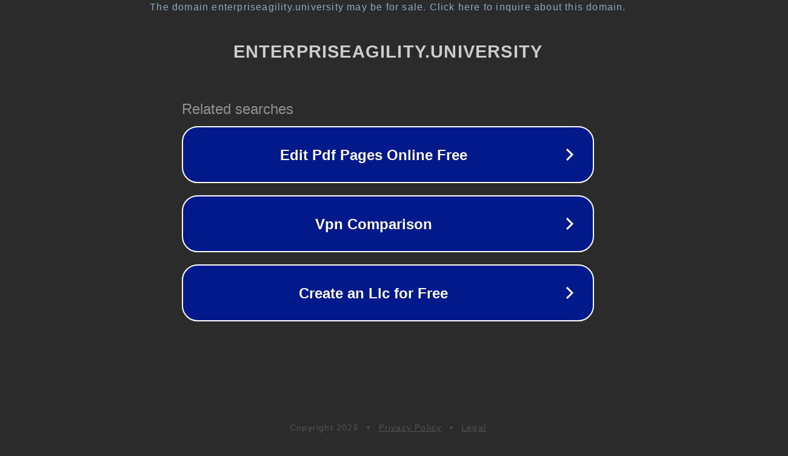

--- FILE ---
content_type: text/html; charset=utf-8
request_url: https://enterpriseagility.university/wellbeing-sensing/
body_size: 1110
content:
<!doctype html>
<html data-adblockkey="MFwwDQYJKoZIhvcNAQEBBQADSwAwSAJBANDrp2lz7AOmADaN8tA50LsWcjLFyQFcb/P2Txc58oYOeILb3vBw7J6f4pamkAQVSQuqYsKx3YzdUHCvbVZvFUsCAwEAAQ==_d9fR3lchkTTm3KcdJsBgxNl2pR6mB5QNpktY+WouedipnxCR31vWQNBxdDOR+CerleRaECtiHfcYrrGIXrIbpA==" lang="en" style="background: #2B2B2B;">
<head>
    <meta charset="utf-8">
    <meta name="viewport" content="width=device-width, initial-scale=1">
    <link rel="icon" href="[data-uri]">
    <link rel="preconnect" href="https://www.google.com" crossorigin>
</head>
<body>
<div id="target" style="opacity: 0"></div>
<script>window.park = "[base64]";</script>
<script src="/bulNilsAN.js"></script>
</body>
</html>
